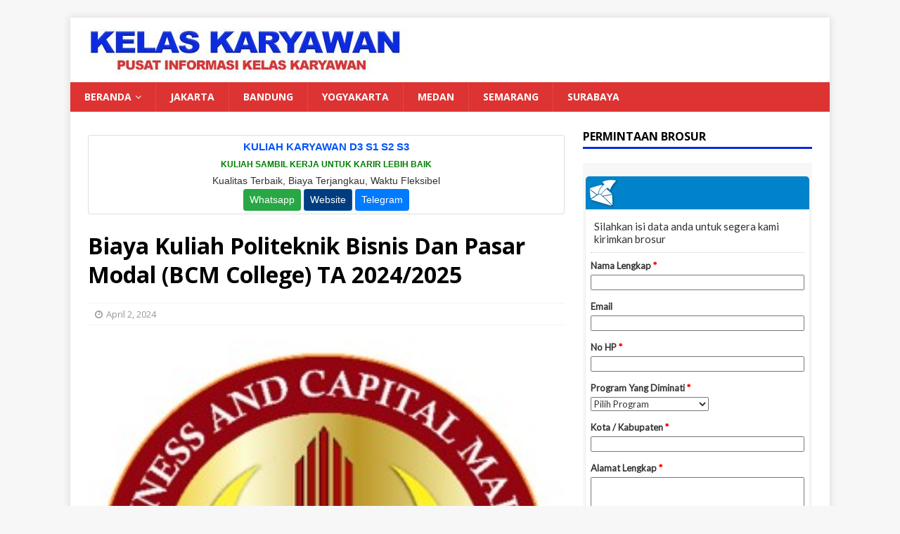

--- FILE ---
content_type: text/html; charset=utf-8
request_url: https://www.google.com/recaptcha/api2/aframe
body_size: 265
content:
<!DOCTYPE HTML><html><head><meta http-equiv="content-type" content="text/html; charset=UTF-8"></head><body><script nonce="Dsrg9mEN1JEWxLOWdtpb8g">/** Anti-fraud and anti-abuse applications only. See google.com/recaptcha */ try{var clients={'sodar':'https://pagead2.googlesyndication.com/pagead/sodar?'};window.addEventListener("message",function(a){try{if(a.source===window.parent){var b=JSON.parse(a.data);var c=clients[b['id']];if(c){var d=document.createElement('img');d.src=c+b['params']+'&rc='+(localStorage.getItem("rc::a")?sessionStorage.getItem("rc::b"):"");window.document.body.appendChild(d);sessionStorage.setItem("rc::e",parseInt(sessionStorage.getItem("rc::e")||0)+1);localStorage.setItem("rc::h",'1768617892063');}}}catch(b){}});window.parent.postMessage("_grecaptcha_ready", "*");}catch(b){}</script></body></html>

--- FILE ---
content_type: text/javascript; charset=UTF-8
request_url: https://www.emailmeform.com/builder/forms/get_session_id?callback=jQuery18303346398666032784_1768617891043&dummy=dummy&_=1768617891141
body_size: -276
content:
jQuery18303346398666032784_1768617891043('1s8qkd0moecn0idj3k2llb47l3')